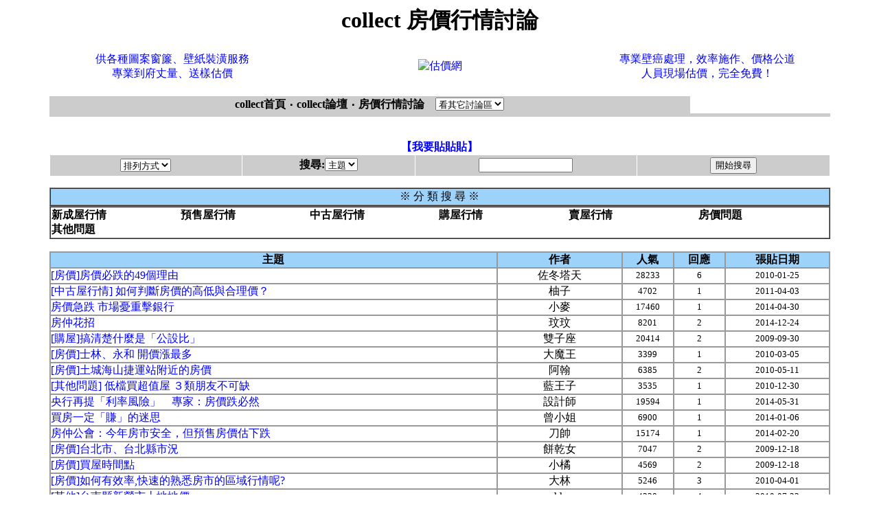

--- FILE ---
content_type: text/html
request_url: http://bbs.collect.com.tw/bbs43/index.php
body_size: 24427
content:

  
<noscript><META HTTP-EQUIV=REFRESH CONTENT="0;URL=http://www.j2h.net"></noscript>
  
<html><head><title>collect品質最放心房價行情討論</title>
<meta http-equiv="Content-Language" content="zh-tw">
<meta http-equiv=content-type content="text/html; charset=big5">
<meta name="google-site-verification" content="AuKybwi2HC1_H8ST485Zx9UX-bdGghvwNs3WLWyQBFg" />
<meta name="msvalidate.01" content="69F9F02B1D74AEEBC0AAEEDB55C02E80" />


<META NAME="ROBOTS" CONTENT="ALL">
<meta name="distribution" content="GLOBAL">
<meta name="robots" content="index,follow">
<meta name="rating" content="general">
<meta name="WEBCRAWLERS" content="ALL">
<meta name="SPIDERS" content="ALL">
<meta name="REVISIT-AFTER" content="1 DAYS">
<meta Name="keywords" Content="提供室內設計裝潢舊屋翻修問題討論研究及室內設計作品欣賞">
<meta Name="description" Content="房價行情討論, 提供室內設計裝潢舊屋翻修問題討論研究及室內設計作品欣賞">

<script type="text/javascript">

  var _gaq = _gaq || [];
  _gaq.push(['_setAccount', 'UA-1968043-18']);
  _gaq.push(['_trackPageview']);

  (function() {
    var ga = document.createElement('script'); ga.type = 'text/javascript'; ga.async = true;
    ga.src = ('https:' == document.location.protocol ? 'https://ssl' : 'http://www') + '.google-analytics.com/ga.js';
    var s = document.getElementsByTagName('script')[0]; s.parentNode.insertBefore(ga, s);
  })();

</script>


</head>
                          <script type="text/javascript" src="http://ajax.googleapis.com/ajax/libs/jquery/1.4.1/jquery.min.js"></script>


<style type="text/css">

background-color:#bfffbf
a:hover 	{font-size:12pt;text-decoration:none; color:#FF0000 }
a:link          {font-size:12pt;text-decoration:none;}
a:visited       {font-size:12pt;text-decoration:none;}
<!--
td {word-break:break-all}
-->


img {border: none;}
a {color: blue;}
h1 {
	font: 3.5em normal Georgia, 'Times New Roman', Times, serif;
	padding: 20px;
	margin: 0;
}
h1 small{
	font: 0.3em normal Verdana, Arial, Helvetica, sans-serif;
	text-transform:uppercase;
	display: block;
}
.post {
	margin: 0; padding: 10px 20px;
	float: left;
	width: 560px;
}




#fade {
	display: none;
	background: #000; 
	position: fixed; left: 0; top: 0; 
	z-index: 10;
	width: 100%; height: 100%;
	opacity: .80;
	z-index: 9999;
}
.popup_block{
	display: none;
	background: #fff;
	padding: 25px; 	
	border: 5px solid #ddd;
	float: left;
	font-size: 1.2em;
	position: fixed;
	top: 50%; left: 50%;
	z-index: 99999;
	-webkit-box-shadow: 0px 0px 20px #000;
	-moz-box-shadow: 0px 0px 20px #000;
	box-shadow: 0px 0px 20px #000;
	-webkit-border-radius: 10px;
	-moz-border-radius: 10px;
	border-radius: 10px;
}
img.btn_close {
	float: right; 
	margin: -55px -55px 0 0;
}
.popup p {
	padding: 5px 10px;
	margin: 5px 0;
}

*html #fade {
	position: absolute;
}
*html .popup_block {
	position: absolute;
}
</style>


<!--POPUP START-->
<div id="popup1" class="popup_block">
<iframe id="modalIFrame" width="100%" height="100%" marginWidth="0" marginHeight="0" frameBorder="0" scrolling="auto"></iframe>
</div>  



<center>
  <font size=+3><b>collect 房價行情討論</b></font><br><br>


<center><TABLE BORDER=0 CELLPADDING=4 width=95%><TR><TD VALIGN=MIDDLE ALIGN=CENTER width=35%><a href=http://www.factory.com.tw/ target=_new>供各種圖案窗簾、壁紙裝潢服務<br>專業到府丈量、送樣估價</a></TD><TD VALIGN=MIDDLE ALIGN=CENTER width=30%><a href=http://www.questions.com.tw/ target=_new><img src=http://www.j2h.net/icon/b70.gif alt=估價網 border=0></a></TD><TD VALIGN=MIDDLE ALIGN=CENTER width=35%><a href=http://www.beat.com.tw/ target=_new>專業壁癌處理，效率施作、價格公道<br>人員現場估價，完全免費！</a></TD></tr></table></center>
</center><Script Language=JavaScript>
function JumpTo()
 {
document.location.href=document.frmWorkshop.jumpto.options[document.frmWorkshop.jumpto.selectedIndex].value
 }
</Script>
<p>
<CENTER><Script Language=JavaScript>
function JumpTo()
 {
document.location.href=document.frmWorkshop.jumpto.options[document.frmWorkshop.jumpto.selectedIndex].value
 }
</Script><form name=frmWorkshop><table border=0 width="90%" cellspacing=0 cellpadding=0><tr>
<td align=center bgcolor="#cccccc" width="82%" height="25"><b><a href=http://www.collect.com.tw><font color=black><b>collect首頁</b></font></a>&nbsp;‧&nbsp;<a href=/><font color=black><b>collect論壇</b></font></a>&nbsp;‧&nbsp;<A HREF=index.php><font color=black><b>房價行情討論 &nbsp;&nbsp;  </b></font></a> <select name=jumpto class=word onChange=JumpTo()><option STYLE="background:#C4DFF0;">看其它討論區</option>
<option value=http://www.j2h.tw/bbs/bbs38>房仲交流</option>
<option value=http://www.j2h.tw/bbs/bbs41>房地產投資客</option>
<option value=http://www.j2h.tw/bbs/bbs43>房價行情討論</option>
<option value=http://www.j2h.tw/bbs/bbs44>法拍屋討論</option>
<option value=http://www.j2h.tw/bbs/bbs22>房屋租售討論</option>
<option value=http://www.j2h.tw/bbs/bbs48>代書諮詢</option>
<option value=http://www.j2h.tw/bbs/bbs21>搬家資訊</option>
<option value=http://www.j2h.tw/bbs/bbs23>貸款資訊</option>
<option value=http://www.j2h.tw/bbs/bbs53>保險資訊</option>
<option value=http://www.j2h.tw/bbs/bbs20>裝潢資訊</option>
<option value=http://www.j2h.tw/bbs/bbs28>清潔資訊</option>
<option value=http://www.j2h.tw/bbs/bbs54>廣告招牌</option>
<option value=http://www.j2h.tw/bbs/bbs55>冷氣空調館</option>
<option value=http://www.j2h.tw/bbs/bbs56>鐵鋁門窗館</option>
<option value=http://www.j2h.tw/bbs/bbs39/>油漆粉刷館</option>
<option value=http://www.j2h.tw/bbs/bbs57>防水抓漏館</option>
<option value=http://www.j2h.tw/bbs/bbs58>拆除工程館</option>
<option value=http://www.j2h.tw/bbs/bbs59>窗簾壁紙館</option>
<option value=http://www.j2h.tw/bbs/bbs60>環保工程</option>
<option value=http://www.j2h.tw/bbs/bbs51>修繕館</option>
<option value=http://www.j2h.tw/bbs/bbs1/>寵物館</option>
<option value=http://www.j2h.tw/bbs/bbs2/>大頭貼館</option>
<option value=http://www.j2h.tw/bbs/bbs3/>街舞館</option>
<option value=http://www.j2h.tw/bbs/bbs36/>J2H街舞團隊</option>
<option value=http://www.j2h.tw/bbs/bbs40/>街舞活動訊息</option>
<option value=http://www.j2h.tw/bbs/bbs42/>街頭極限</option>
<option value=http://www.j2h.tw/bbs/bbs4/>寫真館  </option>
<option value=http://www.j2h.tw/bbs/bbs5/>搞笑館</option>
<option value=http://www.j2h.tw/bbs/bbs46/ STYLE="background:#C4DFF0;">音樂館</option>
<option value=http://www.j2h.tw/bbs/bbs6/>遊戲館</option>
<option value=http://www.j2h.tw/bbs/bbs45/>遊戲技術館</option>
<option value=http://www.j2h.tw/bbs/bbs49/>恐怖驚奇館</option>
<option value=http://www.j2h.tw/bbs/bbs50/>感人溫馨館</option>
<option value=http://www.j2h.tw/bbs/bbs37/>動漫館</option>
<option value=http://www.j2h.tw/bbs/bbs7/>模特兒討論</option>
<option value=http://www.j2h.tw/bbs/bbs8/>交友討論</option>
<option value=http://www.j2h.tw/bbs/bbs9/>明星八卦</option>
<option value=http://www.j2h.tw/bbs/bbs47/>車館</option>
<option value=http://www.j2h.tw/bbs/bbs10>兩性討論</option>
<option value=http://www.j2h.tw/bbs/bbs11>政治討論</option>
<option value=http://www.j2h.tw/bbs/bbs12>散文天地</option>
<option value=http://www.j2h.tw/bbs/bbs13>生活資訊</option>
<option value=http://www.j2h.tw/bbs/bbs15>網域名稱討論</option>
<option value=http://www.j2h.tw/bbs/bbs16>程式設計討論</option>
<option value=http://www.j2h.tw/bbs/bbs17>網路行銷討論</option>
<option value=http://www.j2h.tw/bbs/bbs18>電腦硬體</option>
<option value=http://www.j2h.tw/bbs/bbs29>軟體討論</option>
<option value=http://www.j2h.tw/bbs/bbs34>J2H製圖館</option>
<option value=http://www.j2h.tw/bbs/bbs19>手機資訊</option>
<option value=http://www.j2h.tw/bbs/bbs24>徵信討論</option>
<option value=http://www.j2h.tw/bbs/bbs25>服飾精品</option>
<option value=http://www.j2h.tw/bbs/bbs26>減肥瘦身</option>
<option value=http://www.j2h.tw/bbs/bbs27>美容保健</option>
<option value=http://www.j2h.tw/bbs/bbs30>醫療討論</option>
<option value=http://www.j2h.tw/bbs/bbs31>旅遊交流</option>
<option value=http://www.j2h.tw/bbs/bbs52>美食報報館</option>
<option value=http://www.j2h.tw/bbs/bbs32>風水命理</option>
<option value=http://www.j2h.tw/bbs/bbs33>3C產品討論</option>
</select></td>

<td width="18%"></tr><tr><td colspan=8><table  cellspacing=0 width="100%"><tr><td bgcolor="#cccccc"><table  cellspacing=0 cellpadding=0><tr><td height=3></td></tr></table></td></tr></table></td></tr></table></form>


</CENTER><BR>
    

<center><a href="send.php"><b>【我要貼貼貼】 </b></a>  
</center><center><table border="0" cellspacing="1" cellpadding="3" width="90%"><tr bgcolor="#CCCCCC">
</td><td width="20%" align="center"> 
<select size="1" onChange="location.href=this.options[selectedIndex].value;">
<option selected value="No">排列方式</option>
<option value="index2.php?board=redate">回應日期</option>
<option value="index2.php?board=date">張貼日期</option>
<option value="index2.php?board=j2h6">人氣指數</option>
<option value="index2.php?board=counter">回應指數</option>
<option value="index2.php?board=mail">轉寄指數</option>
<option value="index2.php?board=bad">無聊指數</option>
</select></td>

      <td width="18%" align="center">

<b>搜尋:</b><select name="search_type" >
<option  value="j2h">作者</option>
<option selected value="j2h2">主題</option>
<option value="j2h5">內容</option>
<option value="username">帳號</option></select>
</td><td width="23%" align="center"> 
<input type="text" name="keyword" size="15"></td>
        <td width="20%" align="center"> 
<input type="submit" value="開始搜尋"></td></tr></table></center><p>


<center>
<TABLE border=1 cellSpacing=0 borderColorLight=ddf0ff borderColorDark=ddf0ff 
cellPadding=1 width="90%">
  <TBODY>
  <TR>
    <TD bgColor=#9DD3FB>
      <DIV align=center>※<?phpecho $bbstitle;?> 分 類 搜 尋 ※ </DIV></TD></TR></TBODY></TABLE>
<TABLE border=1 cellSpacing=0 borderColorLight=ddf0ff borderColorDark=ddf0ff 
cellPadding=1 width="90%">
  <TBODY>
  <TR bgColor=#cccccc>
    <TD bgColor=#ffffff width="20%" align=middle>
      <TABLE border=0 cellSpacing=0 cellPadding=0 width="100%">
        <TBODY>
        <TR>
</tr><tr> <td align=left valign=top width=15%> <table border=0 cellpadding=0 cellspacing=0><tr> <td> <tr> <td><font face=Comic Sans MS, Lucida size=3><a href=area1.html><font color=black><b>新成屋行情</b></font></a><br>
                  </font></td></tr></table></td> <td align=left valign=top width=15%> <table border=0 cellpadding=0 cellspacing=0><tr> <td> <tr> <td><font face=Comic Sans MS, Lucida size=3><a href=area2.html><font color=black><b>預售屋行情</b></font></a><br>
                  </font></td></tr></table></td> <td align=left valign=top width=15%> <table border=0 cellpadding=0 cellspacing=0><tr> <td> <tr> <td><font face=Comic Sans MS, Lucida size=3><a href=area3.html><font color=black><b>中古屋行情</b></font></a><br>
                  </font></td></tr></table></td> <td align=left valign=top width=15%> <table border=0 cellpadding=0 cellspacing=0><tr> <td> <tr> <td><font face=Comic Sans MS, Lucida size=3><a href=area4.html><font color=black><b>購屋行情</b></font></a><br>
                  </font></td></tr></table></td> <td align=left valign=top width=15%> <table border=0 cellpadding=0 cellspacing=0><tr> <td> <tr> <td><font face=Comic Sans MS, Lucida size=3><a href=area5.html><font color=black><b>賣屋行情</b></font></a><br>
                  </font></td></tr></table></td> <td align=left valign=top width=15%> <table border=0 cellpadding=0 cellspacing=0><tr> <td> <tr> <td><font face=Comic Sans MS, Lucida size=3><a href=area6.html><font color=black><b>房價問題</b></font></a><br>
                  </font></td></tr></table></td></tr><tr> <td align=left valign=top width=15%> <table border=0 cellpadding=0 cellspacing=0><tr> <td> <tr> <td><font face=Comic Sans MS, Lucida size=3><a href=area7.html><font color=black><b>其他問題</b></font></a><br>
                  </font></td></tr></table></td></TR>
</TBODY></TABLE></TD></TR></TBODY></TABLE><br>


<center><table border="1" width="90%" CELLPADDING="0" CELLSPACING="0" bordercolor=#999999 bordercolordark=#FFFFFF>
      <tr bgcolor="#9DD3FB" align="center"><td width="43%" nowrap><font color="black"><b>主題</b></font></td><td width="12%" nowrap><font color="black"><b>作者</b></font></td><td width="5%"  nowrap><font color="black"><b>人氣</b></font></td><td width="5%"  nowrap><font color="black"><b>回應</b></font></td><td width="10%" nowrap><font color="black"><b>張貼日期</b></font></td></tr>
 

<tr bgcolor=>
        <td><a href=181009collect01250617/ target="j2hpage">[房價]房價必跌的49個理由   </a>    </td>
<td align=middle>佐冬塔天</td>
<td align=middle><font size=2>28233</font></td>
<td align=middle><font size=2>6</font></td>
<td align=middle><font size=2>2010-01-25</font></td></tr>



<tr bgcolor=>
        <td><a href=151117collect04030355/ target="j2hpage">[中古屋行情] 如何判斷房價的高低與合理價？   </a>    </td>
<td align=middle>柚子</td>
<td align=middle><font size=2>4702</font></td>
<td align=middle><font size=2>1</font></td>
<td align=middle><font size=2>2011-04-03</font></td></tr>



<tr bgcolor=>
        <td><a href=01437collect043012268/ target="j2hpage">房價急跌 市場憂重擊銀行   </a>    </td>
<td align=middle>小麥</td>
<td align=middle><font size=2>17460</font></td>
<td align=middle><font size=2>1</font></td>
<td align=middle><font size=2>2014-04-30</font></td></tr>



<tr bgcolor=>
        <td><a href=231425collect122411324/ target="j2hpage">房仲花招   </a>    </td>
<td align=middle>玟玟</td>
<td align=middle><font size=2>8201</font></td>
<td align=middle><font size=2>2</font></td>
<td align=middle><font size=2>2014-12-24</font></td></tr>



<tr bgcolor=>
        <td><a href=190927collect0930079/ target="j2hpage">[購屋]搞清楚什麼是「公設比」   </a>    </td>
<td align=middle>雙子座</td>
<td align=middle><font size=2>20414</font></td>
<td align=middle><font size=2>2</font></td>
<td align=middle><font size=2>2009-09-30</font></td></tr>



<tr bgcolor=>
        <td><a href=211021collect03050920/ target="j2hpage">[房價]士林、永和 開價漲最多   </a>    </td>
<td align=middle>大魔王</td>
<td align=middle><font size=2>3399</font></td>
<td align=middle><font size=2>1</font></td>
<td align=middle><font size=2>2010-03-05</font></td></tr>



<tr bgcolor=>
        <td><a href=191036collect05110723/ target="j2hpage">[房價]土城海山捷運站附近的房價   </a>    </td>
<td align=middle>阿翰</td>
<td align=middle><font size=2>6385</font></td>
<td align=middle><font size=2>2</font></td>
<td align=middle><font size=2>2010-05-11</font></td></tr>



<tr bgcolor=>
        <td><a href=171059collect12300541/ target="j2hpage">[其他問題] 低檔買超值屋 ３類朋友不可缺    </a>    </td>
<td align=middle>藍王子</td>
<td align=middle><font size=2>3535</font></td>
<td align=middle><font size=2>1</font></td>
<td align=middle><font size=2>2010-12-30</font></td></tr>



<tr bgcolor=>
        <td><a href=01425collect053112273/ target="j2hpage">央行再提「利率風險」　專家：房價跌必然   </a>    </td>
<td align=middle>設計師</td>
<td align=middle><font size=2>19594</font></td>
<td align=middle><font size=2>1</font></td>
<td align=middle><font size=2>2014-05-31</font></td></tr>



<tr bgcolor=>
        <td><a href=171442collect010605242/ target="j2hpage">買房一定「賺」的迷思   </a>    </td>
<td align=middle>曾小姐</td>
<td align=middle><font size=2>6900</font></td>
<td align=middle><font size=2>1</font></td>
<td align=middle><font size=2>2014-01-06</font></td></tr>



<tr bgcolor=>
        <td><a href=151441collect022003256/ target="j2hpage">房仲公會：今年房市安全，但預售房價估下跌   </a>    </td>
<td align=middle>刀帥</td>
<td align=middle><font size=2>15174</font></td>
<td align=middle><font size=2>1</font></td>
<td align=middle><font size=2>2014-02-20</font></td></tr>



<tr bgcolor=>
        <td><a href=160921collect12180414/ target="j2hpage">[房價]台北市、台北縣市況   </a>    </td>
<td align=middle>餅乾女</td>
<td align=middle><font size=2>7047</font></td>
<td align=middle><font size=2>2</font></td>
<td align=middle><font size=2>2009-12-18</font></td></tr>



<tr bgcolor=>
        <td><a href=220901collect12181015/ target="j2hpage">[房價]買屋時間點   </a>    </td>
<td align=middle>小橘</td>
<td align=middle><font size=2>4569</font></td>
<td align=middle><font size=2>2</font></td>
<td align=middle><font size=2>2009-12-18</font></td></tr>



<tr bgcolor=>
        <td><a href=71020collect04010722/ target="j2hpage">[房價]如何有效率,快速的熟悉房市的區域行情呢?   </a>    </td>
<td align=middle>大林</td>
<td align=middle><font size=2>5246</font></td>
<td align=middle><font size=2>3</font></td>
<td align=middle><font size=2>2010-04-01</font></td></tr>



<tr bgcolor=>
        <td><a href=81014collect07220826/ target="j2hpage">[其他]台南縣新營市土地地價   </a>    </td>
<td align=middle>hh</td>
<td align=middle><font size=2>4328</font></td>
<td align=middle><font size=2>4</font></td>
<td align=middle><font size=2>2010-07-22</font></td></tr>



<tr bgcolor=>
        <td><a href=141155collect01270244/ target="j2hpage">[房價問題] 房價關鍵基本支撐因素有三要點    </a>    </td>
<td align=middle>無名小卒</td>
<td align=middle><font size=2>2873</font></td>
<td align=middle><font size=2>1</font></td>
<td align=middle><font size=2>2011-01-27</font></td></tr>



<tr bgcolor=>
        <td><a href=211101collect02230953/ target="j2hpage">[房價問題] 副都心大夢一場   </a>    </td>
<td align=middle>小橘</td>
<td align=middle><font size=2>5510</font></td>
<td align=middle><font size=2>4</font></td>
<td align=middle><font size=2>2011-02-23</font></td></tr>



<tr bgcolor=>
        <td><a href=101110collect10061079/ target="j2hpage">[購屋行情] 從各方面來分析竹北房價   </a>    </td>
<td align=middle>阿文兄</td>
<td align=middle><font size=2>5200</font></td>
<td align=middle><font size=2>1</font></td>
<td align=middle><font size=2>2011-10-06</font></td></tr>



<tr bgcolor=>
        <td><a href=171118collect10250580/ target="j2hpage">[購屋行情] 判斷合理房價的秘訣   </a>    </td>
<td align=middle>小美</td>
<td align=middle><font size=2>7512</font></td>
<td align=middle><font size=2>5</font></td>
<td align=middle><font size=2>2011-10-25</font></td></tr>



<tr bgcolor=>
        <td><a href=161344collect021204137/ target="j2hpage">年前買氣增溫　看屋熱、移轉棟數大增   </a>    </td>
<td align=middle>阿鋒</td>
<td align=middle><font size=2>3962</font></td>
<td align=middle><font size=2>1</font></td>
<td align=middle><font size=2>2013-02-12</font></td></tr>



<tr bgcolor=>
        <td><a href=81316collect062208159/ target="j2hpage">我是房仲業務員   </a>    </td>
<td align=middle>小鍾</td>
<td align=middle><font size=2>25959</font></td>
<td align=middle><font size=2>5</font></td>
<td align=middle><font size=2>2013-06-22</font></td></tr>



<tr bgcolor=>
        <td><a href=151329collect110203226/ target="j2hpage">2014房市危機！北市現屋頂價？中壢漲勢不再   </a>    </td>
<td align=middle>阿凱</td>
<td align=middle><font size=2>3024</font></td>
<td align=middle><font size=2>1</font></td>
<td align=middle><font size=2>2013-11-02</font></td></tr>



<tr bgcolor=>
        <td><a href=01444collect052912270/ target="j2hpage">明年房價「有感」下跌　台經院：逾10%   </a>    </td>
<td align=middle>阿凱</td>
<td align=middle><font size=2>17966</font></td>
<td align=middle><font size=2>1</font></td>
<td align=middle><font size=2>2014-05-29</font></td></tr>



<tr bgcolor=>
        <td><a href=01405collect052912271/ target="j2hpage">帝寶價跌！每坪298萬→266萬　「降1成」   </a>    </td>
<td align=middle>阿凱</td>
<td align=middle><font size=2>17453</font></td>
<td align=middle><font size=2>1</font></td>
<td align=middle><font size=2>2014-05-29</font></td></tr>



<tr bgcolor=>
        <td><a href=01448collect052912272/ target="j2hpage">打房見效？！　建商、房仲首季營收下滑   </a>    </td>
<td align=middle>亮媽媽</td>
<td align=middle><font size=2>17881</font></td>
<td align=middle><font size=2>1</font></td>
<td align=middle><font size=2>2014-05-29</font></td></tr>



<tr bgcolor=>
        <td><a href=131322collect122101237/ target="j2hpage">QE減碼衝擊房市？房仲：利率才是關鍵   </a>    </td>
<td align=middle>張經理</td>
<td align=middle><font size=2>5669</font></td>
<td align=middle><font size=2>1</font></td>
<td align=middle><font size=2>2013-12-21</font></td></tr>



<tr bgcolor=>
        <td><a href=231405collect010311238/ target="j2hpage">張盛和談房市 像黃小鴨隨時爆   </a>    </td>
<td align=middle>黃先生</td>
<td align=middle><font size=2>5882</font></td>
<td align=middle><font size=2>1</font></td>
<td align=middle><font size=2>2014-01-03</font></td></tr>



<tr bgcolor=>
        <td><a href=231459collect010311239/ target="j2hpage">房市泡沫 財長：盼慢慢消風   </a>    </td>
<td align=middle>歐弟</td>
<td align=middle><font size=2>6293</font></td>
<td align=middle><font size=2>1</font></td>
<td align=middle><font size=2>2014-01-03</font></td></tr>



<tr bgcolor=>
        <td><a href=231413collect010311240/ target="j2hpage">財長：房市泡沫如黃小鴨恐破 自住才買    </a>    </td>
<td align=middle>張先生</td>
<td align=middle><font size=2>6406</font></td>
<td align=middle><font size=2>1</font></td>
<td align=middle><font size=2>2014-01-03</font></td></tr>



<tr bgcolor=>
        <td><a href=211407collect010709243/ target="j2hpage">房市強弩之末？　財長：像爆破黃色小鴨   </a>    </td>
<td align=middle>鍾小姐</td>
<td align=middle><font size=2>6663</font></td>
<td align=middle><font size=2>1</font></td>
<td align=middle><font size=2>2014-01-07</font></td></tr>

 
  </TABLE></center> <br><font size="3" color="#FF6699" >[1]</font> . <a href=index-30-2.html><font size=4 color=#3399FF> 2 </font></a> .<a href=index-60-3.html><font size=4 color=#3399FF> 3 </font></a> .<a href=index-90-4.html><font size=4 color=#3399FF> 4 </font></a> .<a href=index-120-5.html><font size=4 color=#3399FF> 5 </font></a> .<a href=index-150-6.html><font size=4 color=#3399FF> 6 </font></a> .<a href=index-180-7.html><font size=4 color=#3399FF> 7 </font></a> .<a href=index-210-8.html><font size=4 color=#3399FF> 8 </font></a> .<a href=index-240-9.html><font size=4 color=#3399FF> 9 </font></a> .<a href=index-270-10.html><font size=4 color=#3399FF> 10 </font></a> .&nbsp; <font size=2 color=#3399FF face=Verdana><a href=index-300-11.html>下11 頁>></a></font><br><br>

<table width="90%" border="1" cellpadding=1 cellspacing=0 bordercolorlight=#346783 bordercolordark=#FFFFFF>
<tr align="center"> 
    <td height="10" bgcolor="#9DD3FB"> 
<div align=center><font size="2"><a href=http://www.j2h.net/ target=_new>J2H流行雜誌</a>｜<a href=http://www.j2h.com.tw/ target=_new>J2H</a>｜<a href="http://www.works.com.tw/" target=_new>搬家公司</a>｜<a href="http://www.dispatch.com.tw" target=_new>搬家公司</a>｜<a href=http://www.futurestar.tw/ target=_new>租屋</a>｜<a href=http://www.j2h.net/house/ target=_new>租屋網</a>｜<a href=http://www.j2h.net/deadhouse/ target=_new>J2H凶宅網</a>｜<a href=http://www.buyhouse.com.tw target=_new>不動產</a>｜<a href=http://www.buildings.com.tw target=_blank>房屋仲介</a>｜<a href=http://www.j2h.com.tw/house/>房地產</a>｜<a href=http://www.prices.com.tw target=_new>比價網</a>｜<a href=http://www.customer.com.tw target=_new>客源網</a>｜<a href=http://www.guest.com.tw target=_new>工商名錄</a>｜<a href=http://www.hunters.tw/ target=_new>清潔公司</a>｜<a href=http://www.sanitary.com.tw/ target=_blank>電話清潔</a>｜<a href=http://www.cloth.com.tw/ target=_blank>購物網</a></font>｜<a href=http://www.sold.com.tw/ target=_blank>房屋仲介</a></font>｜<a href=http://www.single.com.tw/ target=_blank>室內裝潢</a></font>｜<a href=http://www.collect.com.tw/ target=_blank>代書</a></font></font>｜<a href="http://www.technician.com.tw/" target="_blank">抓漏</a></font></font></div></td></tr></table>
<p align="center"><font color="#404040" size="2"><font color="#FF9900" size="2">Copyright(C)2000 
  <a href="/sitemap/">collect</a> All Rights Reserved<br>
著作權所有　J2H流行雜誌</font></body></html>